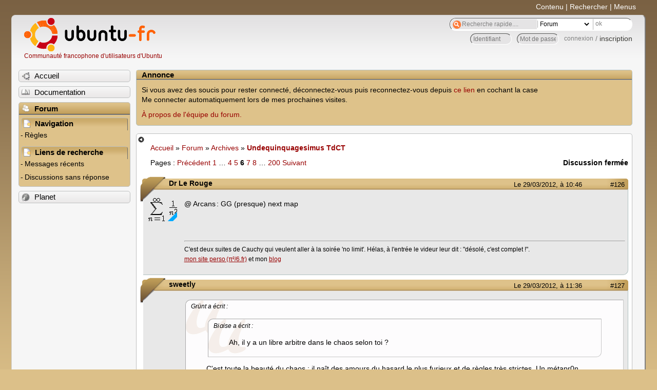

--- FILE ---
content_type: text/html; charset=utf-8
request_url: https://forum.ubuntu-fr.org/viewtopic.php?id=863641&p=6
body_size: 55034
content:

<!DOCTYPE html PUBLIC "-//W3C//DTD XHTML 1.0 Strict//EN" "http://www.w3.org/TR/xhtml1/DTD/xhtml1-strict.dtd">
<html xmlns="http://www.w3.org/1999/xhtml" xml:lang="fr" lang="fr" dir="ltr">
<head>
<meta http-equiv="Content-Type" content="text/html; charset=utf-8" />
<!---->
<title>Undequinquagesimus TdCT (Page 6) / Archives / Forum Ubuntu-fr.org</title>
      
    <link rel="shortcut icon" href="//www-static.ubuntu-fr.org/theme2010/images/commun/ubuntu/icone.png"/>
          <link rel="stylesheet" media="screen" type="text/css" title="Design Ubuntu" href="//www-static.ubuntu-fr.org/theme2010/css/forum.css" />
    <link rel="stylesheet" media="screen" type="text/css" title="Design Ubuntu" href="//www-static.ubuntu-fr.org/theme2010/css/forum-ubuntu.css" />





<link rel="stylesheet" type="text/css" href="style/Ubuntu.css" />
    <script type="text/javascript" src="//www-static.ubuntu-fr.org/theme2010/js/common.js"></script> 
    <script type="text/javascript">
    var menu_hidden=0;
    </script>
    <script type="text/javascript" src="//www-static.ubuntu-fr.org/theme2010/js/menu.js"></script>
  
<!--[if lte IE 6]><script type="text/javascript" src="style/imports/minmax.js"></script><![endif]-->
<link rel="canonical" href="viewtopic.php?id=863641&amp;p=6" title="Page 6" />
<link rel="prev" href="viewtopic.php?id=863641&amp;p=5" title="Page 5" />
<link rel="next" href="viewtopic.php?id=863641&amp;p=7" title="Page 7" />
</head>

<body>
  <div id="accessibar">
    <a href="#main" tabindex="1">Contenu</a> | <a href="#qsearch__in" tabindex="2">Rechercher</a> | <a href="#navigation" tabindex="3">Menus</a>
  </div>
  <div id="punviewtopic">
    <div id="page">

      <div id="header">
        <div id="logo">
          <h1>Ubuntu-fr</h1>
          <a href="http://www.ubuntu-fr.org" title="Accueil">Communauté francophone d'utilisateurs d'Ubuntu</a>
        </div>

        <form action="search_ubuntufr.php" id="search">
          <fieldset>
            <input type="text" value="Recherche rapide...." id="qsearch__in" accesskey="f" name="q" title="[F]" size="34" />
            <select name="tsearch">
              <option value="wiki">Documentation</option>
              <option  value="forum" selected="selected">Forum</option>
              <option  value="planet" >Planet</option>
            </select>
            <input type="submit" value="ok" class="button" title="Chercher" />
          </fieldset>
        </form>

        <div id="brdwelcome" class="inbox">
			<form action="login.php?action=in" accept-charset="utf-8" id="login_top" method="post"><fieldset>
  <input type="hidden" name="form_sent" value="1" />
<input type="hidden" name="redirect_url" value="//forum.ubuntu-fr.org/viewtopic.php?id=863641&p=6" />
<input type="text" placeholder="Identifiant" required="required" title="Entrez votre identifiant" name="req_username" size="9" /><input type="password" placeholder="Mot de passe" required="required" title="Entrez votre mot de passe" name="req_password" size="9" /><input type="submit" value="connexion" id="connect" /> / <a href="register.php">inscription</a></fieldset></form>
			<div class="clearer"></div>
		</div>
 
        <div class="clearer"></div>
      </div>

      <div id="navigation">
        <ul>
          <li class="menu"><a id="menu-accueil" class="title" href="http://www.ubuntu-fr.org"><span>Accueil</span></a></li>
          <li class="menu"><a id="menu-doc" class="title" href="http://doc.ubuntu-fr.org" title="Documentation Ubuntu francophone"><span>Documentation</span></a></li>
          <li class="menu" id="active" >
            <a id="menu-forum" class="title" href="index.php" title="Index du forum"><span>Forum</span></a>
            <ul>
              <li class="cat">
                <h2>Navigation</h2>
                <div class="inbox">
			<ul>
				<li id="navrules"><a href="misc.php?action=rules" title="Charte du Forum Ubuntu-fr">Règles</a></li>
				<li id="navregister"><a href="register.php">Inscription</a></li>
				<li id="navlogin"><a href="login.php">Identification</a></li>
			</ul>
		</div>
              </li>
              
		<li class="cat"><h2>Liens de recherche</h2>
		<div id="brdmenu" class="inbox">
			<ul>
				<li><a href="search.php?action=show_24h" title="300 dernières discussions actives">Messages récents</a></li>
				<li><a href="search.php?action=show_unanswered" title="300 dernières discussions sans réponse">Discussions sans réponse</a></li>
			</ul>
		</div></li>
	
            </ul>
          </li>
          <li class="menu"><a id="menu-planet" class="title" href="http://planet.ubuntu-fr.org"><span>Planet</span></a></li>
        </ul>
        <div class="clearer"></div>
      </div>
    
      <div id="wrapper">
        <div id="announce" class="block">
	<div class="hd"><h2><span>Annonce</span></h2></div>
	<div class="box">
		<div id="announce-block" class="inbox">
			<div class="usercontent"><!--p><b>La documentation est malheureusement en panne au 1er janvier 2026.</b><br><b style="color:red;">Elle reste cependant accessible sur le miroir <a href="https://doc.xunga.org/">doc.xunga.org</a></b> (en lecture seule).</p-->
<p>Si vous avez des soucis pour rester connecté, déconnectez-vous puis reconnectez-vous depuis <a href='https://forum.ubuntu-fr.org/login.php'>ce lien</a> en cochant la case <br/>Me connecter automatiquement lors de mes prochaines visites.</p><p><a href='https://doc.ubuntu-fr.org/groupes/ubuntu-fr-forum'>À propos de l'équipe du forum.</a></p></div>
		</div>
	</div>
</div>
        <div id="main">
          <div id="hidemenu" title="Masquer le menu"></div><!--
	<div id="hidemenu"><a accesskey="z" title="Masquer le menu - AccessKey Z" href="javascript:switchMenuVisible()"><span>&nbsp;</span></a></div>-->
          <div class="linkst">
	<div class="inbox crumbsplus">
		<ul class="crumbs">
				<li><a href="http://www.ubuntu-fr.org" name="Accueil">Accueil</a></li>
				<li><span>»&#160;</span><a href="index.php">Forum</a></li>
				<li><span>»&#160;</span><a href="viewforum.php?id=7">Archives</a></li>
				<li><span>»&#160;</span><strong><a href="viewtopic.php?id=863641">Undequinquagesimus TdCT</a></strong></li>
		</ul>
		<div class="pagepost">
			<p class="pagelink conl"><span class="pages-label">Pages&#160;: </span><a rel="prev" class="item1" href="viewtopic.php?id=863641&amp;p=5">Précédent</a> <a href="viewtopic.php?id=863641">1</a> <span class="spacer">…</span> <a href="viewtopic.php?id=863641&amp;p=4">4</a> <a href="viewtopic.php?id=863641&amp;p=5">5</a> <strong>6</strong> <a href="viewtopic.php?id=863641&amp;p=7">7</a> <a href="viewtopic.php?id=863641&amp;p=8">8</a> <span class="spacer">…</span> <a href="viewtopic.php?id=863641&amp;p=200">200</a> <a rel="next" href="viewtopic.php?id=863641&amp;p=7">Suivant</a></p>
			<p class="postlink conr">Discussion fermée</p>
		</div>
		<div class="clearer"></div>
	</div>
</div>

<div id="p8642621" class="blockpost rowodd blockpost1">
	<h2><span><span class="conr">#126</span> <a href="viewtopic.php?pid=8642621#p8642621">Le 29/03/2012, à 10:46</a></span></h2>
	<div class="box">
		<div class="inbox">
			<div class="postbody">
				<div class="postleft">
					<dl>
						<dt><strong>Dr Le Rouge</strong></dt>
												<dd class="postavatar"><img src="http://forum.ubuntu-fr.org/img/avatars/115269.png?m=1340047215" width="56" height="45" alt="" /></dd>
					</dl>
				</div>
				<div class="postright">
					<h3>Re&#160;: Undequinquagesimus TdCT</h3>
					<div class="postmsg">
						<p>@ Arcans : GG (presque) next map</p>
					</div>
					<div class="postsignature postmsg"><hr /><p>C&#039;est deux suites de Cauchy qui veulent aller à la soirée &#039;no limit&#039;. Hélas, à l&#039;entrée le videur leur dit : &quot;désolé, c&#039;est complet !&quot;.<br /><a href="http://www.picarresursix.fr" rel="nofollow">mon site perso (π²/6.fr)</a> et mon <a href="http://www.picarresursix.fr/blog" rel="nofollow">blog</a></p></div>
				</div>
			</div>
		</div>
		<div class="inbox">
			<div class="postfoot clearb">
				<div class="postfootleft"><p><span>Hors ligne</span></p></div>
			</div>
		</div>
	</div>
</div>

<div id="p8643141" class="blockpost roweven">
	<h2><span><span class="conr">#127</span> <a href="viewtopic.php?pid=8643141#p8643141">Le 29/03/2012, à 11:36</a></span></h2>
	<div class="box">
		<div class="inbox">
			<div class="postbody">
				<div class="postleft">
					<dl>
						<dt><strong>sweetly</strong></dt>
											</dl>
				</div>
				<div class="postright">
					<h3>Re&#160;: Undequinquagesimus TdCT</h3>
					<div class="postmsg">
						<div class="quotebox"><cite>Grünt a écrit&#160;:</cite><blockquote><div><div class="quotebox"><cite>Вiɑise a écrit&#160;:</cite><blockquote><div><p>Ah, il y a un libre arbitre dans le chaos selon toi ?</p></div></blockquote></div><p>C&#039;est toute la beauté du chaos : il naît des amours du hasard le plus furieux et de règles très strictes. Un métapr0n cosmique, dans lequel la petite équation de départ, inébranlable dans son déterminisme, copule sauvagement avec le bruit le plus amorphe pour faire émerger un mélange indissociable de chaos et d&#039;ordre. Ce mélange indissociable, c&#039;est le libre arbitre, coincé à l&#039;étroite frontière entre le piège du choix aléatoire (dans lequel on renonce à exercer toute volonté) et le choix contraint (qui n&#039;est plus un choix), tel un point à la frontière de l&#039;ensemble de Mandelbrot, qui aura la liberté d&#039;explorer un nombre infini de choix sans être contraint de tomber dans l&#039;abîme ou de fuir <img src="http://forum.ubuntu-fr.org/img/smilies/smile.png" width="15" height="15" alt="smile" /></p></div></blockquote></div><p>Va falloir que tu me dises où est le hasard dans le chaos (dans le sens mathématique du terme). L&#039;apparence du hasard, ok, le hasard, en lui-même, hum.<br />La théorie du chaos en maths n&#039;est pas expliquée par le hasard et reste déterministe. La théorie du hasard peut servir à le décrire, éventuellement, parce que ça en a l&#039;apparence, parfois certaines propriétés mais c&#039;est tout. (D&#039;ailleurs, les maths ne peuvent que décrire le hasard, puisque par essence, le hasard ne s&#039;explique pas)<br />La seule théorie scientifique ui valide, pour le moment, l&#039;existence d&#039;un hasard réel et naturel au yeux de l&#039;homme, se traduisant par le fait que certains faits n&#039;ont pas de causes qui nous sont accessibles (et qui ne le seront jamais), c&#039;est la mécanique quantique. </p><p>D&#039;un point de vue philosophique, c&#039;est très difficile d&#039;imaginer les conséquences de ça. Et assez déprimant quand on essaie.</p>
					</div>
				</div>
			</div>
		</div>
		<div class="inbox">
			<div class="postfoot clearb">
				<div class="postfootleft"><p><span>Hors ligne</span></p></div>
			</div>
		</div>
	</div>
</div>

<div id="p8643181" class="blockpost rowodd">
	<h2><span><span class="conr">#128</span> <a href="viewtopic.php?pid=8643181#p8643181">Le 29/03/2012, à 11:43</a></span></h2>
	<div class="box">
		<div class="inbox">
			<div class="postbody">
				<div class="postleft">
					<dl>
						<dt><strong>Grünt</strong></dt>
												<dd class="postavatar"><img src="http://forum.ubuntu-fr.org/img/avatars/128375.png?m=1388422835" width="38" height="59" alt="" /></dd>
					</dl>
				</div>
				<div class="postright">
					<h3>Re&#160;: Undequinquagesimus TdCT</h3>
					<div class="postmsg">
						<p>Le hasard est présent à deux endroits :</p><p>- Dans la liberté de choix des conditions initiales, qui tendront toutes vers l&#039;attracteur étrange. Tu peux réellement tirer au hasard ton point de départ sur un papillon de Lorentz, t&#039;auras quand même un papillon de Lorentz.</p><p>- Dans le comportement de certaines variables. Un système chaotique est un bon générateur de valeurs pseudo-aléatoires, en ce sens que seule l&#039;itération permet de déterminer son comportement futur. La moindre variation de départ est amplifiée.</p><div class="quotebox"><blockquote><div><p>La seule théorie scientifique ui valide, pour le moment, l&#039;existence d&#039;un hasard réel et naturel au yeux de l&#039;homme, se traduisant par le fait que certains faits n&#039;ont pas de causes qui nous sont accessibles (et qui ne le seront jamais), c&#039;est la mécanique quantique.</p></div></blockquote></div><p>Il a d&#039;ailleurs été démontré que le hasard existe :<br /><a href="http://fr.wikipedia.org/wiki/Variable_cach%C3%A9e#Les_in.C3.A9galit.C3.A9s_de_Bell" rel="nofollow">http://fr.wikipedia.org/wiki/Variable_c … 9s_de_Bell</a></p>
					</div>
					<div class="postsignature postmsg"><hr /><p><em>Red flashing lights. I bet they mean something.</em></p></div>
				</div>
			</div>
		</div>
		<div class="inbox">
			<div class="postfoot clearb">
				<div class="postfootleft"><p><span>Hors ligne</span></p></div>
			</div>
		</div>
	</div>
</div>

<div id="p8643251" class="blockpost roweven">
	<h2><span><span class="conr">#129</span> <a href="viewtopic.php?pid=8643251#p8643251">Le 29/03/2012, à 11:48</a></span></h2>
	<div class="box">
		<div class="inbox">
			<div class="postbody">
				<div class="postleft">
					<dl>
						<dt><strong>sweetly</strong></dt>
											</dl>
				</div>
				<div class="postright">
					<h3>Re&#160;: Undequinquagesimus TdCT</h3>
					<div class="postmsg">
						<div class="quotebox"><cite>Grünt a écrit&#160;:</cite><blockquote><div><p>Le hasard est présent à deux endroits :</p><p>- Dans la liberté de choix des conditions initiales, qui tendront toutes vers l&#039;attracteur étrange. Tu peux réellement tirer au hasard ton point de départ sur un papillon de Lorentz, t&#039;auras quand même un papillon de Lorentz.</p></div></blockquote></div><p>Oui, comme un lancer de dés. Sauf qu&#039;en fait, un lancer de dés, ou une génération de CI, c&#039;est pas du hasard pur, c&#039;est pseudo-aléatoire. </p><div class="quotebox"><blockquote><div><p>- Dans le comportement de certaines variables. Un système chaotique est un bon générateur de valeurs pseudo-aléatoires, en ce sens que seule l&#039;itération permet de déterminer son comportement futur. La moindre variation de départ est amplifiée.</p></div></blockquote></div><p>Encore pseudo-aléatoire. Pas du hasard pur. Juste une illusion de hasard.</p><div class="quotebox"><blockquote><div><div class="quotebox"><blockquote><div><p>La seule théorie scientifique ui valide, pour le moment, l&#039;existence d&#039;un hasard réel et naturel au yeux de l&#039;homme, se traduisant par le fait que certains faits n&#039;ont pas de causes qui nous sont accessibles (et qui ne le seront jamais), c&#039;est la mécanique quantique.</p></div></blockquote></div><p>Il a d&#039;ailleurs été démontré que le hasard existe :<br /><a href="http://fr.wikipedia.org/wiki/Variable_cach%C3%A9e#Les_in.C3.A9galit.C3.A9s_de_Bell" rel="nofollow">http://fr.wikipedia.org/wiki/Variable_c … 9s_de_Bell</a></p></div></blockquote></div><p>Oui, je pensais à cette expérience quand j&#039;ai écrit ce que tu as cité. Maintenant, cette expérience montre l&#039;existence de phénomène qui n&#039;ont pas de causes accessibles dans le cadre de la mécanique quantique. Encore une fois, ce n&#039;est pas exactement la preuve de l&#039;existence ontologique du hasard.</p>
					</div>
				</div>
			</div>
		</div>
		<div class="inbox">
			<div class="postfoot clearb">
				<div class="postfootleft"><p><span>Hors ligne</span></p></div>
			</div>
		</div>
	</div>
</div>

<div id="p8643291" class="blockpost rowodd">
	<h2><span><span class="conr">#130</span> <a href="viewtopic.php?pid=8643291#p8643291">Le 29/03/2012, à 11:51</a></span></h2>
	<div class="box">
		<div class="inbox">
			<div class="postbody">
				<div class="postleft">
					<dl>
						<dt><strong>Grünt</strong></dt>
												<dd class="postavatar"><img src="http://forum.ubuntu-fr.org/img/avatars/128375.png?m=1388422835" width="38" height="59" alt="" /></dd>
					</dl>
				</div>
				<div class="postright">
					<h3>Re&#160;: Undequinquagesimus TdCT</h3>
					<div class="postmsg">
						<div class="quotebox"><cite>sweetly a écrit&#160;:</cite><blockquote><div><p>Oui, je pensais à cette expérience quand j&#039;ai écrit ce que tu as cité. Maintenant, cette expérience montre l&#039;existence de phénomène qui n&#039;ont pas de causes accessibles dans le cadre de la mécanique quantique. Encore une fois, ce n&#039;est pas exactement la preuve de l&#039;existence ontologique du hasard.</p></div></blockquote></div><p>Il n&#039;est pas possible de démontrer l&#039;existence ontologique du hasard, en même temps. <img src="http://forum.ubuntu-fr.org/img/smilies/smile.png" width="15" height="15" alt="smile" /></p>
					</div>
					<div class="postsignature postmsg"><hr /><p><em>Red flashing lights. I bet they mean something.</em></p></div>
				</div>
			</div>
		</div>
		<div class="inbox">
			<div class="postfoot clearb">
				<div class="postfootleft"><p><span>Hors ligne</span></p></div>
			</div>
		</div>
	</div>
</div>

<div id="p8643361" class="blockpost roweven">
	<h2><span><span class="conr">#131</span> <a href="viewtopic.php?pid=8643361#p8643361">Le 29/03/2012, à 12:06</a></span></h2>
	<div class="box">
		<div class="inbox">
			<div class="postbody">
				<div class="postleft">
					<dl>
						<dt><strong>sweetly</strong></dt>
											</dl>
				</div>
				<div class="postright">
					<h3>Re&#160;: Undequinquagesimus TdCT</h3>
					<div class="postmsg">
						<div class="quotebox"><cite>Grünt a écrit&#160;:</cite><blockquote><div><div class="quotebox"><cite>sweetly a écrit&#160;:</cite><blockquote><div><p>Oui, je pensais à cette expérience quand j&#039;ai écrit ce que tu as cité. Maintenant, cette expérience montre l&#039;existence de phénomène qui n&#039;ont pas de causes accessibles dans le cadre de la mécanique quantique. Encore une fois, ce n&#039;est pas exactement la preuve de l&#039;existence ontologique du hasard.</p></div></blockquote></div><p>Il n&#039;est pas possible de démontrer l&#039;existence ontologique du hasard, en même temps. <img src="http://forum.ubuntu-fr.org/img/smilies/smile.png" width="15" height="15" alt="smile" /></p></div></blockquote></div><p>Et c&#039;est bien heureux, ça m&#039;évite de me faire des noeuds au cerveau <img src="http://forum.ubuntu-fr.org/img/smilies/smile.png" width="15" height="15" alt="smile" /></p>
					</div>
				</div>
			</div>
		</div>
		<div class="inbox">
			<div class="postfoot clearb">
				<div class="postfootleft"><p><span>Hors ligne</span></p></div>
			</div>
		</div>
	</div>
</div>

<div id="p8643631" class="blockpost rowodd">
	<h2><span><span class="conr">#132</span> <a href="viewtopic.php?pid=8643631#p8643631">Le 29/03/2012, à 12:46</a></span></h2>
	<div class="box">
		<div class="inbox">
			<div class="postbody">
				<div class="postleft">
					<dl>
						<dt><strong>Dr Le Rouge</strong></dt>
												<dd class="postavatar"><img src="http://forum.ubuntu-fr.org/img/avatars/115269.png?m=1340047215" width="56" height="45" alt="" /></dd>
					</dl>
				</div>
				<div class="postright">
					<h3>Re&#160;: Undequinquagesimus TdCT</h3>
					<div class="postmsg">
						<div class="quotebox"><cite>sweetly a écrit&#160;:</cite><blockquote><div><p>Et c&#039;est bien heureux, ça m&#039;évite de me faire des noeuds au cerveau (<strong>à cause de ça du moins</strong>)</p></div></blockquote></div><p>C&#039;est mieux comme ça je pense ^^</p><p>(sinon, /me est en train d&#039;écrire un générateur pseudo-aléatoire pour un projet de crypto, je peux détailler si ça intéresse des gens)</p>
					</div>
					<div class="postsignature postmsg"><hr /><p>C&#039;est deux suites de Cauchy qui veulent aller à la soirée &#039;no limit&#039;. Hélas, à l&#039;entrée le videur leur dit : &quot;désolé, c&#039;est complet !&quot;.<br /><a href="http://www.picarresursix.fr" rel="nofollow">mon site perso (π²/6.fr)</a> et mon <a href="http://www.picarresursix.fr/blog" rel="nofollow">blog</a></p></div>
				</div>
			</div>
		</div>
		<div class="inbox">
			<div class="postfoot clearb">
				<div class="postfootleft"><p><span>Hors ligne</span></p></div>
			</div>
		</div>
	</div>
</div>

<div id="p8643651" class="blockpost roweven">
	<h2><span><span class="conr">#133</span> <a href="viewtopic.php?pid=8643651#p8643651">Le 29/03/2012, à 12:48</a></span></h2>
	<div class="box">
		<div class="inbox">
			<div class="postbody">
				<div class="postleft">
					<dl>
						<dt><strong>Ras&amp;#039;</strong></dt>
												<dd class="postavatar"><img src="http://forum.ubuntu-fr.org/img/avatars/40383.png?m=1355993086" width="60" height="58" alt="" /></dd>
					</dl>
				</div>
				<div class="postright">
					<h3>Re&#160;: Undequinquagesimus TdCT</h3>
					<div class="postmsg">
						<div class="quotebox"><cite>sweetly a écrit&#160;:</cite><blockquote><div><p>Oui, comme un lancer de dés. Sauf qu&#039;en fait, un lancer de dés[...], c&#039;est pas du hasard pur, c&#039;est pseudo-aléatoire.</p></div></blockquote></div><p>Euh... Pourquoi ?</p>
					</div>
					<div class="postsignature postmsg"><hr /><p>Va t&#039;faire shampouiner par le compteur_V2 en timezone[Canada/Eastern] !<br /> <br />Les types awesome n&#039;ont rien à prouver. À personne.<br /><a href="https://forum.ubuntu-fr.org/viewtopic.php?pid=22600906#p22600906" rel="nofollow"> &#039;k bye là </a></p></div>
				</div>
			</div>
		</div>
		<div class="inbox">
			<div class="postfoot clearb">
				<div class="postfootleft"><p><span>Hors ligne</span></p></div>
			</div>
		</div>
	</div>
</div>

<div id="p8643661" class="blockpost rowodd">
	<h2><span><span class="conr">#134</span> <a href="viewtopic.php?pid=8643661#p8643661">Le 29/03/2012, à 12:51</a></span></h2>
	<div class="box">
		<div class="inbox">
			<div class="postbody">
				<div class="postleft">
					<dl>
						<dt><strong>Grünt</strong></dt>
												<dd class="postavatar"><img src="http://forum.ubuntu-fr.org/img/avatars/128375.png?m=1388422835" width="38" height="59" alt="" /></dd>
					</dl>
				</div>
				<div class="postright">
					<h3>Re&#160;: Undequinquagesimus TdCT</h3>
					<div class="postmsg">
						<div class="quotebox"><cite>Le Rouge a écrit&#160;:</cite><blockquote><div><p>(sinon, /me est en train d&#039;écrire un générateur pseudo-aléatoire pour un projet de crypto, je peux détailler si ça intéresse des gens)</p></div></blockquote></div><p>Raconte <img src="http://forum.ubuntu-fr.org/img/smilies/tongue.png" width="15" height="15" alt="tongue" /></p>
					</div>
					<div class="postsignature postmsg"><hr /><p><em>Red flashing lights. I bet they mean something.</em></p></div>
				</div>
			</div>
		</div>
		<div class="inbox">
			<div class="postfoot clearb">
				<div class="postfootleft"><p><span>Hors ligne</span></p></div>
			</div>
		</div>
	</div>
</div>

<div id="p8643771" class="blockpost roweven">
	<h2><span><span class="conr">#135</span> <a href="viewtopic.php?pid=8643771#p8643771">Le 29/03/2012, à 13:06</a></span></h2>
	<div class="box">
		<div class="inbox">
			<div class="postbody">
				<div class="postleft">
					<dl>
						<dt><strong>Dr Le Rouge</strong></dt>
												<dd class="postavatar"><img src="http://forum.ubuntu-fr.org/img/avatars/115269.png?m=1340047215" width="56" height="45" alt="" /></dd>
					</dl>
				</div>
				<div class="postright">
					<h3>Re&#160;: Undequinquagesimus TdCT</h3>
					<div class="postmsg">
						<p>En gros, il se trouvera bientôt dans mon <a href="https://github.com/picarresursix/verificatum-verifier/tree/master/crypto" rel="nofollow">github</a>, à côté de mon implémentation des SHA-[256/384/512]. Il est basé sur une fonction de hachage considérée, en gros, comme une fonction aléatoire. Plus de détail dans la spécification placée à la racine du dépôt sus-mentionné ^^</p><p>L&#039;idée est de considérer une fonction de hachage H, d&#039;appeler || la concaténation et de calculer H(seed||counter) ou seed est une courte chaîne de caractère aussi aléatoire que possible et counter… Un compteur allant de 0 à 2^31-1. En faisant ça, on étend la graine initiale à une chaîne pseudo-aléatoire d&#039;une longeur quasi-arbitraire <img src="http://forum.ubuntu-fr.org/img/smilies/big_smile.png" width="15" height="15" alt="big_smile" /></p>
					</div>
					<div class="postsignature postmsg"><hr /><p>C&#039;est deux suites de Cauchy qui veulent aller à la soirée &#039;no limit&#039;. Hélas, à l&#039;entrée le videur leur dit : &quot;désolé, c&#039;est complet !&quot;.<br /><a href="http://www.picarresursix.fr" rel="nofollow">mon site perso (π²/6.fr)</a> et mon <a href="http://www.picarresursix.fr/blog" rel="nofollow">blog</a></p></div>
				</div>
			</div>
		</div>
		<div class="inbox">
			<div class="postfoot clearb">
				<div class="postfootleft"><p><span>Hors ligne</span></p></div>
			</div>
		</div>
	</div>
</div>

<div id="p8643801" class="blockpost rowodd">
	<h2><span><span class="conr">#136</span> <a href="viewtopic.php?pid=8643801#p8643801">Le 29/03/2012, à 13:09</a></span></h2>
	<div class="box">
		<div class="inbox">
			<div class="postbody">
				<div class="postleft">
					<dl>
						<dt><strong>sweetly</strong></dt>
											</dl>
				</div>
				<div class="postright">
					<h3>Re&#160;: Undequinquagesimus TdCT</h3>
					<div class="postmsg">
						<div class="quotebox"><cite>Ras&#039; a écrit&#160;:</cite><blockquote><div><div class="quotebox"><cite>sweetly a écrit&#160;:</cite><blockquote><div><p>Oui, comme un lancer de dés. Sauf qu&#039;en fait, un lancer de dés[...], c&#039;est pas du hasard pur, c&#039;est pseudo-aléatoire.</p></div></blockquote></div><p>Euh... Pourquoi ?</p></div></blockquote></div><p>Parce que le résultat d&#039;un lancer de dés a bien des causes déterministes (position de départ, hauteur de chute, surface de rebond, poids de dés, etc.). Ce n&#039;est pas du hasard au sens : &quot;un phénomène se produit sans être la conséquence d&#039;un autre&quot;.</p>
					</div>
				</div>
			</div>
		</div>
		<div class="inbox">
			<div class="postfoot clearb">
				<div class="postfootleft"><p><span>Hors ligne</span></p></div>
			</div>
		</div>
	</div>
</div>

<div id="p8644571" class="blockpost roweven">
	<h2><span><span class="conr">#137</span> <a href="viewtopic.php?pid=8644571#p8644571">Le 29/03/2012, à 14:34</a></span></h2>
	<div class="box">
		<div class="inbox">
			<div class="postbody">
				<div class="postleft">
					<dl>
						<dt><strong>Pylades</strong></dt>
												<dd class="postavatar"><img src="http://forum.ubuntu-fr.org/img/avatars/125380.png?m=1340146041" width="46" height="46" alt="" /></dd>
					</dl>
				</div>
				<div class="postright">
					<h3>Re&#160;: Undequinquagesimus TdCT</h3>
					<div class="postmsg">
						<div class="quotebox"><cite>Le Rouge a écrit&#160;:</cite><blockquote><div><div class="quotebox"><cite>Arcans a écrit&#160;:</cite><blockquote><div><p>/me s’inquiète.</p></div></blockquote></div><p>T&#039;es pas le seul <img src="http://forum.ubuntu-fr.org/img/smilies/neutral.png" width="15" height="15" alt="neutral" /></p></div></blockquote></div><p>Il n’y a pas de raison, pourtant.</p>
					</div>
					<div class="postsignature postmsg"><hr /><p>“Any if-statement is a <em>goto</em>. As are all structured loops.<br />“And sometimes structure is good. When it’s good, you should use it.<br />“And sometimes structure is _bad_, and gets into the way, and using a <em>goto</em> is just much clearer.”<br />&#160; &#160; &#160; &#160; &#160; &#160; &#160; &#160; Linus Torvalds – 12 janvier 2003</p></div>
				</div>
			</div>
		</div>
		<div class="inbox">
			<div class="postfoot clearb">
				<div class="postfootleft"><p><span>Hors ligne</span></p></div>
			</div>
		</div>
	</div>
</div>

<div id="p8645001" class="blockpost rowodd">
	<h2><span><span class="conr">#138</span> <a href="viewtopic.php?pid=8645001#p8645001">Le 29/03/2012, à 15:14</a></span></h2>
	<div class="box">
		<div class="inbox">
			<div class="postbody">
				<div class="postleft">
					<dl>
						<dt><strong>kouskous</strong></dt>
												<dd class="postavatar"><img src="http://forum.ubuntu-fr.org/img/avatars/54789.png?m=1355989920" width="60" height="60" alt="" /></dd>
					</dl>
				</div>
				<div class="postright">
					<h3>Re&#160;: Undequinquagesimus TdCT</h3>
					<div class="postmsg">
						<p>u sux</p>
					</div>
					<div class="postsignature postmsg"><hr /><p>#!/usr/bin/killall<br />« « J&#039;aime kouskous » — kouskous. »&#160; — kouskous.</p></div>
				</div>
			</div>
		</div>
		<div class="inbox">
			<div class="postfoot clearb">
				<div class="postfootleft"><p><span>Hors ligne</span></p></div>
			</div>
		</div>
	</div>
</div>

<div id="p8645141" class="blockpost roweven">
	<h2><span><span class="conr">#139</span> <a href="viewtopic.php?pid=8645141#p8645141">Le 29/03/2012, à 15:31</a></span></h2>
	<div class="box">
		<div class="inbox">
			<div class="postbody">
				<div class="postleft">
					<dl>
						<dt><strong>Dr Le Rouge</strong></dt>
												<dd class="postavatar"><img src="http://forum.ubuntu-fr.org/img/avatars/115269.png?m=1340047215" width="56" height="45" alt="" /></dd>
					</dl>
				</div>
				<div class="postright">
					<h3>Re&#160;: Undequinquagesimus TdCT</h3>
					<div class="postmsg">
						<p>Compétences en <a href="http://forum.ubuntu-fr.org/viewtopic.php?id=859811&amp;p=2" rel="nofollow">déplacement de satellite</a> requises.</p><br /><br /><p><span class="postimg"><img src="http://smilies.xserver-x.org/smilies/img/facepalm.png" alt="facepalm.png" /></span></p>
					</div>
					<div class="postsignature postmsg"><hr /><p>C&#039;est deux suites de Cauchy qui veulent aller à la soirée &#039;no limit&#039;. Hélas, à l&#039;entrée le videur leur dit : &quot;désolé, c&#039;est complet !&quot;.<br /><a href="http://www.picarresursix.fr" rel="nofollow">mon site perso (π²/6.fr)</a> et mon <a href="http://www.picarresursix.fr/blog" rel="nofollow">blog</a></p></div>
				</div>
			</div>
		</div>
		<div class="inbox">
			<div class="postfoot clearb">
				<div class="postfootleft"><p><span>Hors ligne</span></p></div>
			</div>
		</div>
	</div>
</div>

<div id="p8645211" class="blockpost rowodd">
	<h2><span><span class="conr">#140</span> <a href="viewtopic.php?pid=8645211#p8645211">Le 29/03/2012, à 15:39</a></span></h2>
	<div class="box">
		<div class="inbox">
			<div class="postbody">
				<div class="postleft">
					<dl>
						<dt><strong>The Uploader</strong></dt>
												<dd class="postavatar"><img src="http://forum.ubuntu-fr.org/img/avatars/21450.png?m=1460547750" width="32" height="60" alt="" /></dd>
					</dl>
				</div>
				<div class="postright">
					<h3>Re&#160;: Undequinquagesimus TdCT</h3>
					<div class="postmsg">
						<p><img src="http://forum.ubuntu-fr.org/img/smilies/lol.png" width="15" height="15" alt="lol" /></p><p>Lancer un missile dessus, ça compte ? <img src="http://forum.ubuntu-fr.org/img/smilies/big_smile.png" width="15" height="15" alt="big_smile" /></p>
					</div>
					<div class="postsignature postmsg"><hr /><p>- Oldies PC : Intel Pentium 3 @ 800 Mhz sur CM ASUS P2B-F, GeForce 4 Ti4800 SE, Disque Dur Hitachi 160 Go, 512 Mo de RAM, 3DFX Voodoo 2, Sound Blaster 16 ISA PnP, Windows 98 SE / XP)<br />- Desktop : Intel Core i7 6700K @ 4 GHz sur CM ASUS Z170-P, GeForce GTX 1070, SSD Samsung 850 EVO 1 To, 16 Go de RAM, Disque Dur Seagate Barracuda 3 To, Windows 10</p></div>
				</div>
			</div>
		</div>
		<div class="inbox">
			<div class="postfoot clearb">
				<div class="postfootleft"><p><span>Hors ligne</span></p></div>
			</div>
		</div>
	</div>
</div>

<div id="p8645241" class="blockpost roweven">
	<h2><span><span class="conr">#141</span> <a href="viewtopic.php?pid=8645241#p8645241">Le 29/03/2012, à 15:42</a></span></h2>
	<div class="box">
		<div class="inbox">
			<div class="postbody">
				<div class="postleft">
					<dl>
						<dt><strong>Etoma</strong></dt>
												<dd class="postavatar"><img src="http://forum.ubuntu-fr.org/img/avatars/181609.png?m=1317458736" width="59" height="59" alt="" /></dd>
					</dl>
				</div>
				<div class="postright">
					<h3>Re&#160;: Undequinquagesimus TdCT</h3>
					<div class="postmsg">
						<p>Bourrage de crâne --&gt; Pause.</p><p>C&#039;est vraiment inintéressant les langues, à apprendre.</p>
					</div>
					<div class="postsignature postmsg"><hr /><p>&quot;un gars qui agit pour le bien des gens sans leur demander leur avis&quot;<br /><a href="http://wiki.daviddarts.com/PirateBox" rel="nofollow">PirateBox</a></p></div>
				</div>
			</div>
		</div>
		<div class="inbox">
			<div class="postfoot clearb">
				<div class="postfootleft"><p><span>Hors ligne</span></p></div>
			</div>
		</div>
	</div>
</div>

<div id="p8645311" class="blockpost rowodd">
	<h2><span><span class="conr">#142</span> <a href="viewtopic.php?pid=8645311#p8645311">Le 29/03/2012, à 15:52</a></span></h2>
	<div class="box">
		<div class="inbox">
			<div class="postbody">
				<div class="postleft">
					<dl>
						<dt><strong>Вiɑise</strong></dt>
												<dd class="postavatar"><img src="http://forum.ubuntu-fr.org/img/avatars/140839.png?m=1374711444" width="60" height="60" alt="" /></dd>
					</dl>
				</div>
				<div class="postright">
					<h3>Re&#160;: Undequinquagesimus TdCT</h3>
					<div class="postmsg">
						<p>Bon. <br />La tâche que j’exécutais hier en 1h20, je l&#039;ai faite aujourd&#039;hui en 10 minutes 3 fois d&#039;affilée. <img src="http://forum.ubuntu-fr.org/img/smilies/big_smile.png" width="15" height="15" alt="big_smile" /> Même que le Grand Œil était content (oui nos chefs ont des surnoms rigolos). </p><div class="quotebox"><cite>Crocoii a écrit&#160;:</cite><blockquote><div><div class="quotebox"><cite>Вiɑise a écrit&#160;:</cite><blockquote><div><p>Flûte, faut que j&#039;aille me pieuter moi <img src="http://forum.ubuntu-fr.org/img/smilies/sad.png" width="15" height="15" alt="sad" /></p></div></blockquote></div><p>Non !</p></div></blockquote></div><p>Désolée ! J&#039;espère que tu vas repasser plus souvent ! <img src="http://forum.ubuntu-fr.org/img/smilies/smile.png" width="15" height="15" alt="smile" /> Moi j&#039;t&#039;aime bien moi ! <img src="http://forum.ubuntu-fr.org/img/smilies/yikes.png" width="15" height="15" alt="yikes" /></p><div class="quotebox"><cite>Πυλάδης a écrit&#160;:</cite><blockquote><div><p><em>Surtout</em> Maître Grünt.</p></div></blockquote></div><p>jalouuuuux <img src="http://forum.ubuntu-fr.org/img/smilies/tongue.png" width="15" height="15" alt="tongue" /></p><div class="quotebox"><cite>na kraïou a écrit&#160;:</cite><blockquote><div><p>jugement de valeur</p></div></blockquote></div><p>Je SAVAIS que ça n&#039;allait pas tarder à sortir ! <img src="http://forum.ubuntu-fr.org/img/smilies/big_smile.png" width="15" height="15" alt="big_smile" /></p>
					</div>
				</div>
			</div>
		</div>
		<div class="inbox">
			<div class="postfoot clearb">
				<div class="postfootleft"><p><span>Hors ligne</span></p></div>
			</div>
		</div>
	</div>
</div>

<div id="p8645321" class="blockpost roweven">
	<h2><span><span class="conr">#143</span> <a href="viewtopic.php?pid=8645321#p8645321">Le 29/03/2012, à 15:52</a></span></h2>
	<div class="box">
		<div class="inbox">
			<div class="postbody">
				<div class="postleft">
					<dl>
						<dt><strong>Pylades</strong></dt>
												<dd class="postavatar"><img src="http://forum.ubuntu-fr.org/img/avatars/125380.png?m=1340146041" width="46" height="46" alt="" /></dd>
					</dl>
				</div>
				<div class="postright">
					<h3>Re&#160;: Undequinquagesimus TdCT</h3>
					<div class="postmsg">
						<p>Mensonge.</p><p>Les cours d’anglais en fac c’est chiant. Mais j’aimerais vraiment pouvoir apprendre des langues…</p>
					</div>
					<div class="postsignature postmsg"><hr /><p>“Any if-statement is a <em>goto</em>. As are all structured loops.<br />“And sometimes structure is good. When it’s good, you should use it.<br />“And sometimes structure is _bad_, and gets into the way, and using a <em>goto</em> is just much clearer.”<br />&#160; &#160; &#160; &#160; &#160; &#160; &#160; &#160; Linus Torvalds – 12 janvier 2003</p></div>
				</div>
			</div>
		</div>
		<div class="inbox">
			<div class="postfoot clearb">
				<div class="postfootleft"><p><span>Hors ligne</span></p></div>
			</div>
		</div>
	</div>
</div>

<div id="p8645501" class="blockpost rowodd">
	<h2><span><span class="conr">#144</span> <a href="viewtopic.php?pid=8645501#p8645501">Le 29/03/2012, à 16:21</a></span></h2>
	<div class="box">
		<div class="inbox">
			<div class="postbody">
				<div class="postleft">
					<dl>
						<dt><strong>Etoma</strong></dt>
												<dd class="postavatar"><img src="http://forum.ubuntu-fr.org/img/avatars/181609.png?m=1317458736" width="59" height="59" alt="" /></dd>
					</dl>
				</div>
				<div class="postright">
					<h3>Re&#160;: Undequinquagesimus TdCT</h3>
					<div class="postmsg">
						<div class="quotebox"><cite>Πυλάδης a écrit&#160;:</cite><blockquote><div><p>Mensonge.</p><p>Les cours d’anglais en fac c’est chiant. Mais j’aimerais vraiment pouvoir apprendre des langues…</p></div></blockquote></div><p>Ben fais!<br />Ouvres un manuel, apprends les règles de grammaire, écris des textes dans d&#039;autres langues.<br />Moi j&#039;aimerais bien que des langues de feu me tombent sur la gueule.</p><p>Oui communiquer avec d&#039;autres gens dans une autre langue, c&#039;est cool. Apprendre la grammaire et tout ce qui va avec c&#039;est chiant, c&#039;est que du bachotage.</p>
						<p class="postedit"><em>Dernière modification par Etoma (Le 29/03/2012, à 16:22)</em></p>
					</div>
					<div class="postsignature postmsg"><hr /><p>&quot;un gars qui agit pour le bien des gens sans leur demander leur avis&quot;<br /><a href="http://wiki.daviddarts.com/PirateBox" rel="nofollow">PirateBox</a></p></div>
				</div>
			</div>
		</div>
		<div class="inbox">
			<div class="postfoot clearb">
				<div class="postfootleft"><p><span>Hors ligne</span></p></div>
			</div>
		</div>
	</div>
</div>

<div id="p8646051" class="blockpost roweven">
	<h2><span><span class="conr">#145</span> <a href="viewtopic.php?pid=8646051#p8646051">Le 29/03/2012, à 16:58</a></span></h2>
	<div class="box">
		<div class="inbox">
			<div class="postbody">
				<div class="postleft">
					<dl>
						<dt><strong>Arcans</strong></dt>
												<dd class="postavatar"><img src="http://forum.ubuntu-fr.org/img/avatars/76165.jpg?m=1538741686" width="60" height="60" alt="" /></dd>
					</dl>
				</div>
				<div class="postright">
					<h3>Re&#160;: Undequinquagesimus TdCT</h3>
					<div class="postmsg">
						<div class="quotebox"><cite>Πυλάδης a écrit&#160;:</cite><blockquote><div><div class="quotebox"><cite>Le Rouge a écrit&#160;:</cite><blockquote><div><div class="quotebox"><cite>Arcans a écrit&#160;:</cite><blockquote><div><p>/me s’inquiète.</p></div></blockquote></div><p>T&#039;es pas le seul <img src="http://forum.ubuntu-fr.org/img/smilies/neutral.png" width="15" height="15" alt="neutral" /></p></div></blockquote></div><p>Il n’y a pas de raison, pourtant.</p></div></blockquote></div><p>Explique quand même, des fois que. <img src="http://forum.ubuntu-fr.org/img/smilies/neutral.png" width="15" height="15" alt="neutral" /></p>
					</div>
					<div class="postsignature postmsg"><hr /><p>« <em>Mais je ne suis pas spécialement mécontent de ne pas être cela dit.</em> »<br />&#160; &#160; &#160;— Arcans<br />« <em>Axiome de base de la théorie des ensembles : s&#039;il existe dans un ensemble X un élément x ayant des propriétés potentiellement casse-couille, c&#039;est de la faute d&#039;Arcans.</em> »<br />&#160; &#160; — Le Rouge</p></div>
				</div>
			</div>
		</div>
		<div class="inbox">
			<div class="postfoot clearb">
				<div class="postfootleft"><p><span>Hors ligne</span></p></div>
			</div>
		</div>
	</div>
</div>

<div id="p8646221" class="blockpost rowodd">
	<h2><span><span class="conr">#146</span> <a href="viewtopic.php?pid=8646221#p8646221">Le 29/03/2012, à 17:14</a></span></h2>
	<div class="box">
		<div class="inbox">
			<div class="postbody">
				<div class="postleft">
					<dl>
						<dt><strong>Crocoii</strong></dt>
												<dd class="postavatar"><img src="http://forum.ubuntu-fr.org/img/avatars/185938.jpg?m=1366274703" width="60" height="60" alt="" /></dd>
					</dl>
				</div>
				<div class="postright">
					<h3>Re&#160;: Undequinquagesimus TdCT</h3>
					<div class="postmsg">
						<div class="quotebox"><cite>Вiɑise a écrit&#160;:</cite><blockquote><div><p>Bon. <br />La tâche que j’exécutais hier en 1h20, je l&#039;ai faite aujourd&#039;hui en 10 minutes 3 fois d&#039;affilée. <img src="http://forum.ubuntu-fr.org/img/smilies/big_smile.png" width="15" height="15" alt="big_smile" /> Même que le Grand Œil était content (oui nos chefs ont des surnoms rigolos). </p><div class="quotebox"><cite>Crocoii a écrit&#160;:</cite><blockquote><div><div class="quotebox"><cite>Вiɑise a écrit&#160;:</cite><blockquote><div><p>Flûte, faut que j&#039;aille me pieuter moi <img src="http://forum.ubuntu-fr.org/img/smilies/sad.png" width="15" height="15" alt="sad" /></p></div></blockquote></div><p>Non !</p></div></blockquote></div><p>Désolée ! J&#039;espère que tu vas repasser plus souvent ! <img src="http://forum.ubuntu-fr.org/img/smilies/smile.png" width="15" height="15" alt="smile" /> Moi j&#039;t&#039;aime bien moi ! <img src="http://forum.ubuntu-fr.org/img/smilies/yikes.png" width="15" height="15" alt="yikes" /></p></div></blockquote></div><p>Je vous aime bien aussi. Juste que le web n&#039;est plus mon truc.</p><p>C&#039;est <a href="http://www.youtube.com/watch?v=f3GOrusaJg4&amp;list=PL488BAEE9C4C60E27&amp;index=10&amp;feature=plpp_video" rel="nofollow">ça</a> ma came actuellement.</p>
					</div>
					<div class="postsignature postmsg"><hr /><p>&quot;La conscience doit sortir de prison, en s&#039;armant de mauvaises passions. La liberté est le crime qui contient tous les crimes : c&#039;est notre arme absolue!&quot;</p></div>
				</div>
			</div>
		</div>
		<div class="inbox">
			<div class="postfoot clearb">
				<div class="postfootleft"><p><span>Hors ligne</span></p></div>
			</div>
		</div>
	</div>
</div>

<div id="p8646281" class="blockpost roweven">
	<h2><span><span class="conr">#147</span> <a href="viewtopic.php?pid=8646281#p8646281">Le 29/03/2012, à 17:16</a></span></h2>
	<div class="box">
		<div class="inbox">
			<div class="postbody">
				<div class="postleft">
					<dl>
						<dt><strong>Sir Na Kraïou</strong></dt>
												<dd class="postavatar"><img src="http://forum.ubuntu-fr.org/img/avatars/34709.jpg?m=1414357490" width="60" height="60" alt="" /></dd>
					</dl>
				</div>
				<div class="postright">
					<h3>Re&#160;: Undequinquagesimus TdCT</h3>
					<div class="postmsg">
						<p>Putain, mais vous floodez comme des malades ! <img src="http://forum.ubuntu-fr.org/img/smilies/yikes.png" width="15" height="15" alt="yikes" /></p><p>Pendant que je vais <del>repérer les lieux où se déroulent mes futures épreuves</del> baguenauder en ville.</p>
					</div>
					<div class="postsignature postmsg"><hr /><p><span style="color: blue">Descendant de <a href="https://youtu.be/wXAydbyKD_4" rel="nofollow">Charlemagne</a> et de LUCA.</span><br /><span style="color: blue">Bleu, en l&#039;hommage d&#039;un truc bleu. :&#039;(</span><br /><span style="color: cyan">C&#039;est pas du <a href="https://youtu.be/dnTzYXRUHBQ" rel="nofollow">bleu</a>.</span><br />C&#039;est pas le lac de Genève, c&#039;est le Lac Léman.</p></div>
				</div>
			</div>
		</div>
		<div class="inbox">
			<div class="postfoot clearb">
				<div class="postfootleft"><p><span>Hors ligne</span></p></div>
			</div>
		</div>
	</div>
</div>

<div id="p8646311" class="blockpost rowodd">
	<h2><span><span class="conr">#148</span> <a href="viewtopic.php?pid=8646311#p8646311">Le 29/03/2012, à 17:17</a></span></h2>
	<div class="box">
		<div class="inbox">
			<div class="postbody">
				<div class="postleft">
					<dl>
						<dt><strong>Sir Na Kraïou</strong></dt>
												<dd class="postavatar"><img src="http://forum.ubuntu-fr.org/img/avatars/34709.jpg?m=1414357490" width="60" height="60" alt="" /></dd>
					</dl>
				</div>
				<div class="postright">
					<h3>Re&#160;: Undequinquagesimus TdCT</h3>
					<div class="postmsg">
						<div class="quotebox"><cite>Вiɑise a écrit&#160;:</cite><blockquote><div><div class="quotebox"><cite>na kraïou a écrit&#160;:</cite><blockquote><div><p>jugement de valeur</p></div></blockquote></div><p>Je SAVAIS que ça n&#039;allait pas tarder à sortir ! <img src="http://forum.ubuntu-fr.org/img/smilies/big_smile.png" width="15" height="15" alt="big_smile" /></p></div></blockquote></div><p>La distinction n’était pas pertinente ?</p>
					</div>
					<div class="postsignature postmsg"><hr /><p><span style="color: blue">Descendant de <a href="https://youtu.be/wXAydbyKD_4" rel="nofollow">Charlemagne</a> et de LUCA.</span><br /><span style="color: blue">Bleu, en l&#039;hommage d&#039;un truc bleu. :&#039;(</span><br /><span style="color: cyan">C&#039;est pas du <a href="https://youtu.be/dnTzYXRUHBQ" rel="nofollow">bleu</a>.</span><br />C&#039;est pas le lac de Genève, c&#039;est le Lac Léman.</p></div>
				</div>
			</div>
		</div>
		<div class="inbox">
			<div class="postfoot clearb">
				<div class="postfootleft"><p><span>Hors ligne</span></p></div>
			</div>
		</div>
	</div>
</div>

<div id="p8646561" class="blockpost roweven">
	<h2><span><span class="conr">#149</span> <a href="viewtopic.php?pid=8646561#p8646561">Le 29/03/2012, à 17:31</a></span></h2>
	<div class="box">
		<div class="inbox">
			<div class="postbody">
				<div class="postleft">
					<dl>
						<dt><strong>Вiɑise</strong></dt>
												<dd class="postavatar"><img src="http://forum.ubuntu-fr.org/img/avatars/140839.png?m=1374711444" width="60" height="60" alt="" /></dd>
					</dl>
				</div>
				<div class="postright">
					<h3>Re&#160;: Undequinquagesimus TdCT</h3>
					<div class="postmsg">
						<p>Si, mais je ris car tu pointes cela à chaque fois ^^ Un vrai historien !</p>
					</div>
				</div>
			</div>
		</div>
		<div class="inbox">
			<div class="postfoot clearb">
				<div class="postfootleft"><p><span>Hors ligne</span></p></div>
			</div>
		</div>
	</div>
</div>

<div id="p8646611" class="blockpost rowodd">
	<h2><span><span class="conr">#150</span> <a href="viewtopic.php?pid=8646611#p8646611">Le 29/03/2012, à 17:34</a></span></h2>
	<div class="box">
		<div class="inbox">
			<div class="postbody">
				<div class="postleft">
					<dl>
						<dt><strong>Sir Na Kraïou</strong></dt>
												<dd class="postavatar"><img src="http://forum.ubuntu-fr.org/img/avatars/34709.jpg?m=1414357490" width="60" height="60" alt="" /></dd>
					</dl>
				</div>
				<div class="postright">
					<h3>Re&#160;: Undequinquagesimus TdCT</h3>
					<div class="postmsg">
						<p>Oui, mais en fait, l’expression était peut-être mal appropriée, parce que je l’utilisais justement sans jugement de valeur (hæm… &gt;_&lt;’), ’fin, je ne voulais pas dire <em>ohlala, c’est un jugement de valeur donc c’est mal</em>, mais juste c’est un jugement de valeur (et c’est pas grave).</p><p>Pis quand t’auras toi-même fait cinq ans d’études d’histoire et que t’auras le cerveau complètement formaté, tu feras moins la maline ! <img src="http://forum.ubuntu-fr.org/img/smilies/yikes.png" width="15" height="15" alt="yikes" /></p>
					</div>
					<div class="postsignature postmsg"><hr /><p><span style="color: blue">Descendant de <a href="https://youtu.be/wXAydbyKD_4" rel="nofollow">Charlemagne</a> et de LUCA.</span><br /><span style="color: blue">Bleu, en l&#039;hommage d&#039;un truc bleu. :&#039;(</span><br /><span style="color: cyan">C&#039;est pas du <a href="https://youtu.be/dnTzYXRUHBQ" rel="nofollow">bleu</a>.</span><br />C&#039;est pas le lac de Genève, c&#039;est le Lac Léman.</p></div>
				</div>
			</div>
		</div>
		<div class="inbox">
			<div class="postfoot clearb">
				<div class="postfootleft"><p><span>Hors ligne</span></p></div>
			</div>
		</div>
	</div>
</div>

<div class="postlinksb">
	<div class="inbox crumbsplus">
		<div class="pagepost">
			<p class="pagelink conl"><span class="pages-label">Pages&#160;: </span><a rel="prev" class="item1" href="viewtopic.php?id=863641&amp;p=5">Précédent</a> <a href="viewtopic.php?id=863641">1</a> <span class="spacer">…</span> <a href="viewtopic.php?id=863641&amp;p=4">4</a> <a href="viewtopic.php?id=863641&amp;p=5">5</a> <strong>6</strong> <a href="viewtopic.php?id=863641&amp;p=7">7</a> <a href="viewtopic.php?id=863641&amp;p=8">8</a> <span class="spacer">…</span> <a href="viewtopic.php?id=863641&amp;p=200">200</a> <a rel="next" href="viewtopic.php?id=863641&amp;p=7">Suivant</a></p>
			<p class="postlink conr">Discussion fermée</p>
		</div>
		<ul class="crumbs">
			<li><a href="index.php">Forum</a></li>
			<li><span>»&#160;</span><a href="viewforum.php?id=7">Archives</a></li>
			<li><span>»&#160;</span><strong><a href="viewtopic.php?id=863641">Undequinquagesimus TdCT</a></strong></li>
		</ul>
		<div class="clearer"></div>
	</div>
</div>
        </div>

        <div id="footer">
          <div id="brdfooter" class="block">
	<h2><span>Pied de page des forums</span></h2>
	<div class="box">
		<div id="brdfooternav" class="inbox">
			<div class="conl">
				<form id="qjump" method="get" action="viewforum.php">
					<div><label><span>Atteindre<br /></span>
					<select name="id" onchange="window.location=('viewforum.php?id='+this.options[this.selectedIndex].value)">
						<optgroup label="Débuter avec Ubuntu">
							<option value="9">Questions et informations avant l&#039;installation</option>
							<option value="10">Installation d&#039;Ubuntu</option>
						</optgroup>
						<optgroup label="Configuration matérielle">
							<option value="27">Affichage et cartes graphiques</option>
							<option value="16">Accès internet et réseaux</option>
							<option value="79">Imprimantes et scanners</option>
							<option value="6">Autres types de matériel</option>
						</optgroup>
						<optgroup label="Utilisation générale">
							<option value="25">Installation de logiciels et changements de version</option>
							<option value="13">Bureautique et logiciels pour l&#039;internet et le réseau</option>
							<option value="17">Lecture et configuration multimédia</option>
							<option value="81">Création graphique, musicale et vidéo</option>
							<option value="40">Logiciels éducatifs</option>
							<option value="15">Jeux</option>
							<option value="78">Terminal, scripts et ligne de commande</option>
							<option value="65">Accessibilité</option>
							<option value="18">Autres logiciels et problèmes généraux</option>
							<option value="5">Archives</option>
						</optgroup>
						<optgroup label="Environnements">
							<option value="121">GNOME</option>
							<option value="66">KDE/Plasma</option>
							<option value="38">XFCE</option>
							<option value="101">LXQt / LXDE</option>
							<option value="201">Mate</option>
							<option value="204">Budgie</option>
							<option value="37">Unity</option>
							<option value="207">Cinnamon</option>
							<option value="41">Autres environnements et personnalisations d&#039;Ubuntu</option>
						</optgroup>
						<optgroup label="Utilisations avancées">
							<option value="51">Ubuntu en entreprise</option>
							<option value="28">Serveurs</option>
							<option value="63">Virtualisation et émulation</option>
							<option value="23">Trucs, astuces et scripts utiles</option>
							<option value="35">Développement et programmation</option>
							<option value="91">Sécurité</option>
							<option value="206">WSL - Ubuntu Core</option>
							<option value="131">Ubuntu Touch (smartphones et tablettes)</option>
							<option value="53">Version instable : 26.04 Resolute Raccoon</option>
						</optgroup>
						<optgroup label="Activités autour du libre">
							<option value="29">Événements</option>
							<option value="69">Vos développements libres</option>
							<option value="71">Vos sites sur le libre</option>
							<option value="73">Revendeurs libres</option>
						</optgroup>
						<optgroup label="Divers">
							<option value="42">Actualités autour du logiciel libre</option>
							<option value="21">À propos du site - Contribution(s)</option>
							<option value="171">Café Ubuntu</option>
						</optgroup>
						<optgroup label="Sous-forums">
							<option value="22">LiveCD/LiveUSB</option>
							<option value="7" selected="selected">Archives</option>
							<option value="205">NAS</option>
							<option value="181">Être ou ne pas être…?</option>
							<option value="111">Gnome2</option>
							<option value="82">WiFi</option>
							<option value="61">Wubi : installation dans Windows</option>
							<option value="4">Archive version instable</option>
							<option value="20">Autres architectures</option>
						</optgroup>
					</select></label>
					<input type="submit" value="Aller" accesskey="g" />
					</div>
				</form>
			</div>
			<div class="conr">
				<p id="poweredby">Propulsé par <a href="http://fluxbb.org/">FluxBB</a></p>
			</div>
			<div class="clearer"></div>
		</div>
	</div>
</div>
          <div class="end-box"><div><!-- Bottom corners --></div></div>
        </div>
      </div>

	    <div class="block-inner">

        <div class="content">
          <ul class="menu"><li class="leaf first contact"><a href="http://www.ubuntu-fr.org/contacts">Contact</a></li>
          </ul>
        </div>

        <div class="clearer"></div>
      </div>
    </div>
  </div>
  <!-- Inclusion du script pour les stats de Sp4rKy -->
  <!-- Piwik -->
<script type="text/javascript">
  var _paq = _paq || [];
  _paq.push(["setDomains", ["*.forum.ubuntu-fr.org","*.forum.ubuntu-fr.org"]]);
  _paq.push(['trackPageView']);
  _paq.push(['enableLinkTracking']);
  (function() {
    var u="//piwik.ubuntu-fr.org/";
    _paq.push(['setTrackerUrl', u+'piwik.php']);
    _paq.push(['setSiteId', 2]);
    var d=document, g=d.createElement('script'), s=d.getElementsByTagName('script')[0];
    g.type='text/javascript'; g.async=true; g.defer=true; g.src=u+'piwik.js'; s.parentNode.insertBefore(g,s);
  })();
</script>
<noscript><p><img src="//piwik.ubuntu-fr.org/piwik.php?idsite=2" style="border:0;" alt="" /></p></noscript>
<!-- End Piwik Code -->

</body>
</html>
